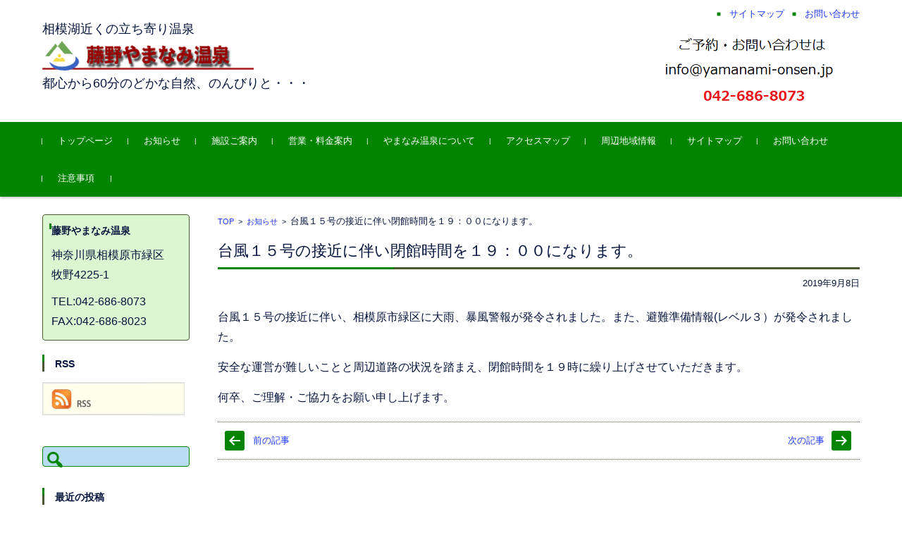

--- FILE ---
content_type: text/html; charset=UTF-8
request_url: https://yamanami-onsen.jp/archives/2029
body_size: 9100
content:


<!DOCTYPE html>
<html lang="ja">
<head>

<meta charset="UTF-8">
<meta name="viewport" content="width=device-width, initial-scale=1">
<link rel="profile" href="https://gmpg.org/xfn/11">
<link rel="pingback" href="https://yamanami-onsen.jp/xmlrpc.php" />


<title>台風１５号の接近に伴い閉館時間を１９：００になります。 &#8211; 藤野やまなみ温泉</title>
<meta name='robots' content='max-image-preview:large' />
<link rel="alternate" type="application/rss+xml" title="藤野やまなみ温泉 &raquo; フィード" href="https://yamanami-onsen.jp/feed" />
<link rel="alternate" type="application/rss+xml" title="藤野やまなみ温泉 &raquo; コメントフィード" href="https://yamanami-onsen.jp/comments/feed" />
<link rel="alternate" type="application/rss+xml" title="藤野やまなみ温泉 &raquo; 台風１５号の接近に伴い閉館時間を１９：００になります。 のコメントのフィード" href="https://yamanami-onsen.jp/archives/2029/feed" />
<script type="text/javascript">
/* <![CDATA[ */
window._wpemojiSettings = {"baseUrl":"https:\/\/s.w.org\/images\/core\/emoji\/15.0.3\/72x72\/","ext":".png","svgUrl":"https:\/\/s.w.org\/images\/core\/emoji\/15.0.3\/svg\/","svgExt":".svg","source":{"concatemoji":"https:\/\/yamanami-onsen.jp\/wp-includes\/js\/wp-emoji-release.min.js?ver=6.5.7"}};
/*! This file is auto-generated */
!function(i,n){var o,s,e;function c(e){try{var t={supportTests:e,timestamp:(new Date).valueOf()};sessionStorage.setItem(o,JSON.stringify(t))}catch(e){}}function p(e,t,n){e.clearRect(0,0,e.canvas.width,e.canvas.height),e.fillText(t,0,0);var t=new Uint32Array(e.getImageData(0,0,e.canvas.width,e.canvas.height).data),r=(e.clearRect(0,0,e.canvas.width,e.canvas.height),e.fillText(n,0,0),new Uint32Array(e.getImageData(0,0,e.canvas.width,e.canvas.height).data));return t.every(function(e,t){return e===r[t]})}function u(e,t,n){switch(t){case"flag":return n(e,"\ud83c\udff3\ufe0f\u200d\u26a7\ufe0f","\ud83c\udff3\ufe0f\u200b\u26a7\ufe0f")?!1:!n(e,"\ud83c\uddfa\ud83c\uddf3","\ud83c\uddfa\u200b\ud83c\uddf3")&&!n(e,"\ud83c\udff4\udb40\udc67\udb40\udc62\udb40\udc65\udb40\udc6e\udb40\udc67\udb40\udc7f","\ud83c\udff4\u200b\udb40\udc67\u200b\udb40\udc62\u200b\udb40\udc65\u200b\udb40\udc6e\u200b\udb40\udc67\u200b\udb40\udc7f");case"emoji":return!n(e,"\ud83d\udc26\u200d\u2b1b","\ud83d\udc26\u200b\u2b1b")}return!1}function f(e,t,n){var r="undefined"!=typeof WorkerGlobalScope&&self instanceof WorkerGlobalScope?new OffscreenCanvas(300,150):i.createElement("canvas"),a=r.getContext("2d",{willReadFrequently:!0}),o=(a.textBaseline="top",a.font="600 32px Arial",{});return e.forEach(function(e){o[e]=t(a,e,n)}),o}function t(e){var t=i.createElement("script");t.src=e,t.defer=!0,i.head.appendChild(t)}"undefined"!=typeof Promise&&(o="wpEmojiSettingsSupports",s=["flag","emoji"],n.supports={everything:!0,everythingExceptFlag:!0},e=new Promise(function(e){i.addEventListener("DOMContentLoaded",e,{once:!0})}),new Promise(function(t){var n=function(){try{var e=JSON.parse(sessionStorage.getItem(o));if("object"==typeof e&&"number"==typeof e.timestamp&&(new Date).valueOf()<e.timestamp+604800&&"object"==typeof e.supportTests)return e.supportTests}catch(e){}return null}();if(!n){if("undefined"!=typeof Worker&&"undefined"!=typeof OffscreenCanvas&&"undefined"!=typeof URL&&URL.createObjectURL&&"undefined"!=typeof Blob)try{var e="postMessage("+f.toString()+"("+[JSON.stringify(s),u.toString(),p.toString()].join(",")+"));",r=new Blob([e],{type:"text/javascript"}),a=new Worker(URL.createObjectURL(r),{name:"wpTestEmojiSupports"});return void(a.onmessage=function(e){c(n=e.data),a.terminate(),t(n)})}catch(e){}c(n=f(s,u,p))}t(n)}).then(function(e){for(var t in e)n.supports[t]=e[t],n.supports.everything=n.supports.everything&&n.supports[t],"flag"!==t&&(n.supports.everythingExceptFlag=n.supports.everythingExceptFlag&&n.supports[t]);n.supports.everythingExceptFlag=n.supports.everythingExceptFlag&&!n.supports.flag,n.DOMReady=!1,n.readyCallback=function(){n.DOMReady=!0}}).then(function(){return e}).then(function(){var e;n.supports.everything||(n.readyCallback(),(e=n.source||{}).concatemoji?t(e.concatemoji):e.wpemoji&&e.twemoji&&(t(e.twemoji),t(e.wpemoji)))}))}((window,document),window._wpemojiSettings);
/* ]]> */
</script>
<style id='wp-emoji-styles-inline-css' type='text/css'>

	img.wp-smiley, img.emoji {
		display: inline !important;
		border: none !important;
		box-shadow: none !important;
		height: 1em !important;
		width: 1em !important;
		margin: 0 0.07em !important;
		vertical-align: -0.1em !important;
		background: none !important;
		padding: 0 !important;
	}
</style>
<link rel='stylesheet' id='wp-block-library-css' href='https://yamanami-onsen.jp/wp-includes/css/dist/block-library/style.min.css?ver=6.5.7' type='text/css' media='all' />
<style id='classic-theme-styles-inline-css' type='text/css'>
/*! This file is auto-generated */
.wp-block-button__link{color:#fff;background-color:#32373c;border-radius:9999px;box-shadow:none;text-decoration:none;padding:calc(.667em + 2px) calc(1.333em + 2px);font-size:1.125em}.wp-block-file__button{background:#32373c;color:#fff;text-decoration:none}
</style>
<style id='global-styles-inline-css' type='text/css'>
body{--wp--preset--color--black: #000000;--wp--preset--color--cyan-bluish-gray: #abb8c3;--wp--preset--color--white: #ffffff;--wp--preset--color--pale-pink: #f78da7;--wp--preset--color--vivid-red: #cf2e2e;--wp--preset--color--luminous-vivid-orange: #ff6900;--wp--preset--color--luminous-vivid-amber: #fcb900;--wp--preset--color--light-green-cyan: #7bdcb5;--wp--preset--color--vivid-green-cyan: #00d084;--wp--preset--color--pale-cyan-blue: #8ed1fc;--wp--preset--color--vivid-cyan-blue: #0693e3;--wp--preset--color--vivid-purple: #9b51e0;--wp--preset--gradient--vivid-cyan-blue-to-vivid-purple: linear-gradient(135deg,rgba(6,147,227,1) 0%,rgb(155,81,224) 100%);--wp--preset--gradient--light-green-cyan-to-vivid-green-cyan: linear-gradient(135deg,rgb(122,220,180) 0%,rgb(0,208,130) 100%);--wp--preset--gradient--luminous-vivid-amber-to-luminous-vivid-orange: linear-gradient(135deg,rgba(252,185,0,1) 0%,rgba(255,105,0,1) 100%);--wp--preset--gradient--luminous-vivid-orange-to-vivid-red: linear-gradient(135deg,rgba(255,105,0,1) 0%,rgb(207,46,46) 100%);--wp--preset--gradient--very-light-gray-to-cyan-bluish-gray: linear-gradient(135deg,rgb(238,238,238) 0%,rgb(169,184,195) 100%);--wp--preset--gradient--cool-to-warm-spectrum: linear-gradient(135deg,rgb(74,234,220) 0%,rgb(151,120,209) 20%,rgb(207,42,186) 40%,rgb(238,44,130) 60%,rgb(251,105,98) 80%,rgb(254,248,76) 100%);--wp--preset--gradient--blush-light-purple: linear-gradient(135deg,rgb(255,206,236) 0%,rgb(152,150,240) 100%);--wp--preset--gradient--blush-bordeaux: linear-gradient(135deg,rgb(254,205,165) 0%,rgb(254,45,45) 50%,rgb(107,0,62) 100%);--wp--preset--gradient--luminous-dusk: linear-gradient(135deg,rgb(255,203,112) 0%,rgb(199,81,192) 50%,rgb(65,88,208) 100%);--wp--preset--gradient--pale-ocean: linear-gradient(135deg,rgb(255,245,203) 0%,rgb(182,227,212) 50%,rgb(51,167,181) 100%);--wp--preset--gradient--electric-grass: linear-gradient(135deg,rgb(202,248,128) 0%,rgb(113,206,126) 100%);--wp--preset--gradient--midnight: linear-gradient(135deg,rgb(2,3,129) 0%,rgb(40,116,252) 100%);--wp--preset--font-size--small: 13px;--wp--preset--font-size--medium: 20px;--wp--preset--font-size--large: 36px;--wp--preset--font-size--x-large: 42px;--wp--preset--spacing--20: 0.44rem;--wp--preset--spacing--30: 0.67rem;--wp--preset--spacing--40: 1rem;--wp--preset--spacing--50: 1.5rem;--wp--preset--spacing--60: 2.25rem;--wp--preset--spacing--70: 3.38rem;--wp--preset--spacing--80: 5.06rem;--wp--preset--shadow--natural: 6px 6px 9px rgba(0, 0, 0, 0.2);--wp--preset--shadow--deep: 12px 12px 50px rgba(0, 0, 0, 0.4);--wp--preset--shadow--sharp: 6px 6px 0px rgba(0, 0, 0, 0.2);--wp--preset--shadow--outlined: 6px 6px 0px -3px rgba(255, 255, 255, 1), 6px 6px rgba(0, 0, 0, 1);--wp--preset--shadow--crisp: 6px 6px 0px rgba(0, 0, 0, 1);}:where(.is-layout-flex){gap: 0.5em;}:where(.is-layout-grid){gap: 0.5em;}body .is-layout-flex{display: flex;}body .is-layout-flex{flex-wrap: wrap;align-items: center;}body .is-layout-flex > *{margin: 0;}body .is-layout-grid{display: grid;}body .is-layout-grid > *{margin: 0;}:where(.wp-block-columns.is-layout-flex){gap: 2em;}:where(.wp-block-columns.is-layout-grid){gap: 2em;}:where(.wp-block-post-template.is-layout-flex){gap: 1.25em;}:where(.wp-block-post-template.is-layout-grid){gap: 1.25em;}.has-black-color{color: var(--wp--preset--color--black) !important;}.has-cyan-bluish-gray-color{color: var(--wp--preset--color--cyan-bluish-gray) !important;}.has-white-color{color: var(--wp--preset--color--white) !important;}.has-pale-pink-color{color: var(--wp--preset--color--pale-pink) !important;}.has-vivid-red-color{color: var(--wp--preset--color--vivid-red) !important;}.has-luminous-vivid-orange-color{color: var(--wp--preset--color--luminous-vivid-orange) !important;}.has-luminous-vivid-amber-color{color: var(--wp--preset--color--luminous-vivid-amber) !important;}.has-light-green-cyan-color{color: var(--wp--preset--color--light-green-cyan) !important;}.has-vivid-green-cyan-color{color: var(--wp--preset--color--vivid-green-cyan) !important;}.has-pale-cyan-blue-color{color: var(--wp--preset--color--pale-cyan-blue) !important;}.has-vivid-cyan-blue-color{color: var(--wp--preset--color--vivid-cyan-blue) !important;}.has-vivid-purple-color{color: var(--wp--preset--color--vivid-purple) !important;}.has-black-background-color{background-color: var(--wp--preset--color--black) !important;}.has-cyan-bluish-gray-background-color{background-color: var(--wp--preset--color--cyan-bluish-gray) !important;}.has-white-background-color{background-color: var(--wp--preset--color--white) !important;}.has-pale-pink-background-color{background-color: var(--wp--preset--color--pale-pink) !important;}.has-vivid-red-background-color{background-color: var(--wp--preset--color--vivid-red) !important;}.has-luminous-vivid-orange-background-color{background-color: var(--wp--preset--color--luminous-vivid-orange) !important;}.has-luminous-vivid-amber-background-color{background-color: var(--wp--preset--color--luminous-vivid-amber) !important;}.has-light-green-cyan-background-color{background-color: var(--wp--preset--color--light-green-cyan) !important;}.has-vivid-green-cyan-background-color{background-color: var(--wp--preset--color--vivid-green-cyan) !important;}.has-pale-cyan-blue-background-color{background-color: var(--wp--preset--color--pale-cyan-blue) !important;}.has-vivid-cyan-blue-background-color{background-color: var(--wp--preset--color--vivid-cyan-blue) !important;}.has-vivid-purple-background-color{background-color: var(--wp--preset--color--vivid-purple) !important;}.has-black-border-color{border-color: var(--wp--preset--color--black) !important;}.has-cyan-bluish-gray-border-color{border-color: var(--wp--preset--color--cyan-bluish-gray) !important;}.has-white-border-color{border-color: var(--wp--preset--color--white) !important;}.has-pale-pink-border-color{border-color: var(--wp--preset--color--pale-pink) !important;}.has-vivid-red-border-color{border-color: var(--wp--preset--color--vivid-red) !important;}.has-luminous-vivid-orange-border-color{border-color: var(--wp--preset--color--luminous-vivid-orange) !important;}.has-luminous-vivid-amber-border-color{border-color: var(--wp--preset--color--luminous-vivid-amber) !important;}.has-light-green-cyan-border-color{border-color: var(--wp--preset--color--light-green-cyan) !important;}.has-vivid-green-cyan-border-color{border-color: var(--wp--preset--color--vivid-green-cyan) !important;}.has-pale-cyan-blue-border-color{border-color: var(--wp--preset--color--pale-cyan-blue) !important;}.has-vivid-cyan-blue-border-color{border-color: var(--wp--preset--color--vivid-cyan-blue) !important;}.has-vivid-purple-border-color{border-color: var(--wp--preset--color--vivid-purple) !important;}.has-vivid-cyan-blue-to-vivid-purple-gradient-background{background: var(--wp--preset--gradient--vivid-cyan-blue-to-vivid-purple) !important;}.has-light-green-cyan-to-vivid-green-cyan-gradient-background{background: var(--wp--preset--gradient--light-green-cyan-to-vivid-green-cyan) !important;}.has-luminous-vivid-amber-to-luminous-vivid-orange-gradient-background{background: var(--wp--preset--gradient--luminous-vivid-amber-to-luminous-vivid-orange) !important;}.has-luminous-vivid-orange-to-vivid-red-gradient-background{background: var(--wp--preset--gradient--luminous-vivid-orange-to-vivid-red) !important;}.has-very-light-gray-to-cyan-bluish-gray-gradient-background{background: var(--wp--preset--gradient--very-light-gray-to-cyan-bluish-gray) !important;}.has-cool-to-warm-spectrum-gradient-background{background: var(--wp--preset--gradient--cool-to-warm-spectrum) !important;}.has-blush-light-purple-gradient-background{background: var(--wp--preset--gradient--blush-light-purple) !important;}.has-blush-bordeaux-gradient-background{background: var(--wp--preset--gradient--blush-bordeaux) !important;}.has-luminous-dusk-gradient-background{background: var(--wp--preset--gradient--luminous-dusk) !important;}.has-pale-ocean-gradient-background{background: var(--wp--preset--gradient--pale-ocean) !important;}.has-electric-grass-gradient-background{background: var(--wp--preset--gradient--electric-grass) !important;}.has-midnight-gradient-background{background: var(--wp--preset--gradient--midnight) !important;}.has-small-font-size{font-size: var(--wp--preset--font-size--small) !important;}.has-medium-font-size{font-size: var(--wp--preset--font-size--medium) !important;}.has-large-font-size{font-size: var(--wp--preset--font-size--large) !important;}.has-x-large-font-size{font-size: var(--wp--preset--font-size--x-large) !important;}
.wp-block-navigation a:where(:not(.wp-element-button)){color: inherit;}
:where(.wp-block-post-template.is-layout-flex){gap: 1.25em;}:where(.wp-block-post-template.is-layout-grid){gap: 1.25em;}
:where(.wp-block-columns.is-layout-flex){gap: 2em;}:where(.wp-block-columns.is-layout-grid){gap: 2em;}
.wp-block-pullquote{font-size: 1.5em;line-height: 1.6;}
</style>
<link rel='stylesheet' id='fsvbasic-style-css' href='https://yamanami-onsen.jp/wp-content/themes/fsvbasic/style.css?ver=6.5.7' type='text/css' media='all' />
<link rel='stylesheet' id='jquery-bxslider-styles-css' href='https://yamanami-onsen.jp/wp-content/themes/fsvbasic/css/jquery.bxslider.css?ver=6.5.7' type='text/css' media='all' />
<link rel='stylesheet' id='fsvbasic-overwrite-css' href='https://yamanami-onsen.jp/wp-content/themes/fsvbasic/css/overwrite.css?ver=6.5.7' type='text/css' media='all' />
<link rel='stylesheet' id='dashicons-css' href='https://yamanami-onsen.jp/wp-includes/css/dashicons.min.css?ver=6.5.7' type='text/css' media='all' />
<script type="text/javascript" src="https://yamanami-onsen.jp/wp-includes/js/jquery/jquery.min.js?ver=3.7.1" id="jquery-core-js"></script>
<script type="text/javascript" src="https://yamanami-onsen.jp/wp-includes/js/jquery/jquery-migrate.min.js?ver=3.4.1" id="jquery-migrate-js"></script>
<script type="text/javascript" src="https://yamanami-onsen.jp/wp-content/themes/fsvbasic/js/jquery.bxslider.min.js?ver=1" id="jquery-bxslider-js"></script>
<script type="text/javascript" src="https://yamanami-onsen.jp/wp-content/themes/fsvbasic/js/responsive.js?ver=1" id="jquery-responsive-js"></script>
<link rel="https://api.w.org/" href="https://yamanami-onsen.jp/wp-json/" /><link rel="alternate" type="application/json" href="https://yamanami-onsen.jp/wp-json/wp/v2/posts/2029" /><link rel="EditURI" type="application/rsd+xml" title="RSD" href="https://yamanami-onsen.jp/xmlrpc.php?rsd" />
<meta name="generator" content="WordPress 6.5.7" />
<link rel="canonical" href="https://yamanami-onsen.jp/archives/2029" />
<link rel='shortlink' href='https://yamanami-onsen.jp/?p=2029' />
<link rel="alternate" type="application/json+oembed" href="https://yamanami-onsen.jp/wp-json/oembed/1.0/embed?url=https%3A%2F%2Fyamanami-onsen.jp%2Farchives%2F2029" />
<link rel="alternate" type="text/xml+oembed" href="https://yamanami-onsen.jp/wp-json/oembed/1.0/embed?url=https%3A%2F%2Fyamanami-onsen.jp%2Farchives%2F2029&#038;format=xml" />

<style type="text/css">
/* Main Color */
#header-nav-area,
.nav-previous a::before,
.nav-next a::after,
.page-links > span,
.main-content-header .main-content-title::before,
.topmain-widget-area .widget-title::after,
.post-sitemap-list .widget-title::after,
.sidebar-left .widget-title::after,
.sidebar-right .widget-title::after,
.comments-title::after,
.comment-reply-title::after,
.widget_rss .widget-title .rss-widget-icon-link::after,
#wp-calendar caption,
#wp-calendar tfoot #prev a::before,
#wp-calendar tfoot #next a::before,
.widget_archive select[name=archive-dropdown],
.widget_categories select.postform,
.footer-copy-area,
a[rel*="category"],
#pagetop {
	background-color:#028400;
}

#site-navigation ul li a:hover,
.menu-load-button a,
#header-menu-button button span,
.hw_link1 a::before,
.hw_link2 a::before,
.post-sitemap-list ul li::before,
.widget_archive ul li::before,
.widget_categories ul li::before,
.widget_nav_menu ul li::before,
.widget_pages ul li::before,
.widget_meta ul li::before,
.post-sitemap-list .children li::before,
.widget_nav_menu .sub-menu li::before,
.widget_pages .children li::before,
.widget_categories .children li::before,
#searchform::before {
	color:#028400;
}

input[type="text"],
input[type="password"],
input[type="search"],
input[type="tel"],
input[type="url"],
input[type="email"],
input[type="number"],
textarea,
.site-header-area,
.page-links > span {
	border-color:#028400;
}
/* Link Color */
a {
	color:#1c36ff;
}
/* Sub Light Color */
#site-navigation ul li a:hover,
input[type="text"],
input[type="password"],
input[type="search"],
input[type="tel"],
input[type="url"],
input[type="email"],
input[type="number"],
textarea {
	background-color:;
}

#wp-calendar td,
.topmain-welcome-area th,
.textwidget th,
.entry-content th,
.comment-content th,
.widget_framedtext {
	background-color:#daf7d2;
}
/* Main Text Color */
del,
body,
.meta-postdate a,
.page-links > a,
.main-content-header .main-content-title,
.topmain-widget-area .widget-title,
.widget_rss .widget-title .rsswidget,
.widget_framedtext .widget-title,
.topmain-welcome-area th a,
.textwidget th a,
.entry-content th a,
.comment-content th a {
	color:#06153d;
}
/* Line & Icon Color */
.mu_register h2,
.widget_recent_comments ul li::before,
.tagcloud a::before {
    color:#4b5932;
}

hr,
a[rel*="tag"],
.page-links > a:hover,
.post-author {
	background-color:#4b5932;
}

button,
input,
select,
textarea,
.header-title-only,
.header-title-area,
.header-image-area,
.main-content-area,
.topmain-welcome-area abbr,
.textwidget abbr,
.entry-content abbr,
.comment-content abbr,
.topmain-welcome-area dfn,
.textwidget dfn,
.entry-content dfn,
.comment-content dfn,
.topmain-welcome-area acronym,
.textwidget acronym,
.entry-content acronym,
.comment-content acronym,
.topmain-welcome-area table,
.textwidget table,
.entry-content table,
.comment-content table,
.topmain-welcome-area th,
.textwidget th,
.entry-content th,
.comment-content th,
.topmain-welcome-area td,
.textwidget td,
.entry-content td,
.comment-content td,
.page-links > a,
.nav-single,
.nav-previous a,
.nav-next a,
.comments-title,
.comment-reply-title,
article.comment,
.comment .children,
.nocomments,
.archive-post,
.widget,
.widget-title,
.post-sitemap-list .widget-title,
.post-sitemap-list ul li,
.widget_archive ul li,
.widget_categories ul li,
.widget_nav_menu ul li,
.widget_pages ul li,
.widget_meta ul li,
.widget_recent_entries ul li,
.widget_rss ul li,
.widget_recent_comments ul li,
.widget_tagposts ul li,
.widget_tagpages ul li,
.widget_catposts ul li,
.hw_link1,
.hw_link2,
.hw_link2 a,
.post-sitemap-list .children,
.widget_nav_menu .sub-menu,
.widget_pages .children,
.widget_categories .children,
.topmain-welcome-area pre,
.textwidget pre,
.entry-content pre,
.comment-content pre,
.main-content-header .main-content-title,
.topmain-widget-area .widget-title,
.post-sitemap-list .widget-title,
.sidebar-left .widget-title,
.sidebar-right .widget-title,
.comments-title,
.comment-reply-title {
	border-color:#4b5932;
}
@media screen and (min-width:786px) {
	/* Main Color */
	#site-navigation div.menu > ul > li:hover li:hover > a,
	#site-navigation ul li:hover ul li ul li:hover > a  {
		color:#028400;
	}

	.topmain-widget-area .widget_tagposts ul li .ex_tag_button,
	.topmain-widget-area .widget_tagpages ul li .ex_tag_button {
		background-color:#028400;
	}

	#site-navigation ul li ul li a {
		border-color:#028400;
	}
	/* Link Color */
	#site-navigation div.menu > ul > li:hover > a,
	#site-navigation ul li ul li ul li a,
	#site-navigation div.menu > ul > li:hover > ul > li {
		background-color:#1c36ff;
	}
	/* Sub Light Color */
	#site-navigation div.menu > ul > li:hover li:hover > a,
	#site-navigation ul li:hover ul li ul li:hover > a  {
		background-color:;
	}
	.footer-widget-area {
		background-color:#daf7d2;
	}
	.comments-area,
	.article-group,
	.post-sitemap-list ul,
	.widget_archive ul,
	.widget_categories ul,
	.widget_nav_menu ul,
	.widget_pages ul,
	.widget_meta ul,
	.widget_recent_entries ul,
	.widget_rss ul,
	.widget_recent_comments ul,
	.widget_tagposts ul,
	.widget_tagpages ul,
	.widget_catposts ul,
	.post-sitemap-list ul li:last-child,
	.widget_archive ul li:last-child,
	.widget_categories ul li:last-child,
	.widget_nav_menu ul li:last-child,
	.widget_pages ul li:last-child,
	.widget_meta ul li:last-child,
	.widget_recent_entries ul li:last-child,
	.widget_rss ul li:last-child,
	.widget_recent_comments ul li:last-child,
	.widget_tagposts ul li:last-child,
	.widget_tagpages ul li:last-child,
	.widget_catposts ul li:last-child,
	#footer-widget-area-1,
	#footer-widget-area-2,
	.widget_framedtext {
		border-color:#4b5932;
	}
}
</style>
<link rel="icon" href="https://yamanami-onsen.jp/wp-content/uploads/2017/06/cropped-top-1-1-32x32.jpg" sizes="32x32" />
<link rel="icon" href="https://yamanami-onsen.jp/wp-content/uploads/2017/06/cropped-top-1-1-192x192.jpg" sizes="192x192" />
<link rel="apple-touch-icon" href="https://yamanami-onsen.jp/wp-content/uploads/2017/06/cropped-top-1-1-180x180.jpg" />
<meta name="msapplication-TileImage" content="https://yamanami-onsen.jp/wp-content/uploads/2017/06/cropped-top-1-1-270x270.jpg" />

</head>

<body class="post-template-default single single-post postid-2029 single-format-standard metaslider-plugin column-2l custom-background-white">


<div id="layout">

<div id="page">

<div id="masthead" class="site-header-area" role="banner">

<div class="component-inner">

<div id="header-menu-button" class="menu-load-button">

<button id="button-toggle-menu"><span class="dashicons dashicons-menu"></span></button>

</div><!-- #header-menu-button -->


<div id="header-title-area" class="header-title-area">

<p class="site-description">相模湖近くの立ち寄り温泉</p>
<p class="site-title-img"><a href="https://yamanami-onsen.jp/" rel="home"><img src="https://yamanami-onsen.jp/wp-content/uploads/2017/07/headimg.png" alt="藤野やまなみ温泉" /></a></p>
<!--<p class="site-title"><a href="https://yamanami-onsen.jp/" rel="home">藤野やまなみ温泉</a></p>-->
<p class="site-description">都心から60分のどかな自然、のんびりと・・・</p>


</div><!-- #header-title-area -->

<div id="header-widget-area">


<p class="hw_link2">
<a href="/sitemap"><span>サイトマップ</span></a><a href="/inquiry"><span>お問い合わせ</span></a></p>

<p class="hw_text_large"><a href="/"><img src="/wp-content/uploads/2017/06/maila.png"></a></p>
</div><!-- #header-widget-area -->

</div><!-- .component-inner -->

</div><!-- #masthead -->

<div id="header-nav-area" class="navigation-area clear">

<div class="component-inner clear">

<a class="assistive-text" href="#content">コンテンツに移動</a>

<nav id="site-navigation" class="main-navigation" role="navigation">

<div class="menu"><ul id="menu-%e3%83%a1%e3%83%8b%e3%83%a5%e3%83%bc%ef%bc%91" class="menu"><li id="menu-item-59" class="menu-item menu-item-type-post_type menu-item-object-page menu-item-home menu-item-59"><a href="https://yamanami-onsen.jp/">トップページ</a></li>
<li id="menu-item-58" class="menu-item menu-item-type-post_type menu-item-object-page current_page_parent menu-item-58"><a href="https://yamanami-onsen.jp/information">お知らせ</a></li>
<li id="menu-item-62" class="menu-item menu-item-type-post_type menu-item-object-page menu-item-62"><a href="https://yamanami-onsen.jp/fac-info">施設ご案内</a></li>
<li id="menu-item-57" class="menu-item menu-item-type-post_type menu-item-object-page menu-item-57"><a href="https://yamanami-onsen.jp/fee">営業・料金案内</a></li>
<li id="menu-item-56" class="menu-item menu-item-type-post_type menu-item-object-page menu-item-56"><a href="https://yamanami-onsen.jp/about">やまなみ温泉について</a></li>
<li id="menu-item-55" class="menu-item menu-item-type-post_type menu-item-object-page menu-item-55"><a href="https://yamanami-onsen.jp/access-map">アクセスマップ</a></li>
<li id="menu-item-270" class="menu-item menu-item-type-post_type menu-item-object-page menu-item-270"><a href="https://yamanami-onsen.jp/near">周辺地域情報</a></li>
<li id="menu-item-54" class="menu-item menu-item-type-post_type menu-item-object-page menu-item-54"><a href="https://yamanami-onsen.jp/sitemap">サイトマップ</a></li>
<li id="menu-item-53" class="menu-item menu-item-type-post_type menu-item-object-page menu-item-53"><a href="https://yamanami-onsen.jp/inquiry">お問い合わせ</a></li>
<li id="menu-item-3372" class="menu-item menu-item-type-post_type menu-item-object-page menu-item-3372"><a href="https://yamanami-onsen.jp/%e6%b3%a8%e6%84%8f%e4%ba%8b%e9%a0%85">注意事項</a></li>
</ul></div>
</nav><!-- #site-navigation -->

</div><!-- .component-inner -->

</div><!-- #header-nav-area -->


<div id="main" class="main-content-area">

<div class="component-inner">

<div id="wrapbox" class="main-content-wrap">

<div id="primary" class="main-content-site" role="main">


<div id="breadcrumb" class="main-breadcrumb">

<a href="https://yamanami-onsen.jp/" title="藤野やまなみ温泉" rel="home">TOP</a>


		&nbsp;&gt;&nbsp;&nbsp;<a href="https://yamanami-onsen.jp/archives/category/upload">お知らせ</a>

		&nbsp;&gt;&nbsp;&nbsp;<span class="currentpage">台風１５号の接近に伴い閉館時間を１９：００になります。</span>

	
</div><!-- #breadcrumb -->



<article id="post-2029" class="individual-post post-2029 post type-post status-publish format-standard hentry category-upload">

<header class="main-content-header">

<h1 class="main-content-title">台風１５号の接近に伴い閉館時間を１９：００になります。</h1>

<div class="entry-meta">

<p class="meta-postdate"><a href="https://yamanami-onsen.jp/archives/2029" title="6:08 PM" rel="bookmark"><time class="entry-date" datetime="2019-09-08T18:08:45+09:00">2019年9月8日</time></a></p><ul class="post-categories">
	<li><a href="https://yamanami-onsen.jp/archives/category/upload" rel="category tag">お知らせ</a></li></ul><span class="by-author"> by <span class="author vcard"><a class="url fn n" href="https://yamanami-onsen.jp/archives/author/yamanamionsen" title="やまなみ温泉 のすべての投稿を表示" rel="author">やまなみ温泉</a></span>.</span><div class="clear"></div>

</div><!-- .entry-meta -->

</header><!-- .main-content-header -->

<div class="entry-content">

<p>台風１５号の接近に伴い、相模原市緑区に大雨、暴風警報が発令されました。また、避難準備情報(レベル３）が発令されました。</p>
<p>安全な運営が難しいことと周辺道路の状況を踏まえ、閉館時間を１９時に繰り上げさせていただきます。</p>
<p>何卒、ご理解・ご協力をお願い申し上げます。</p>
</div><!-- .entry-content -->

<div class="clear"></div>

<nav class="nav-single">

<div class="nav-previous"><a href="https://yamanami-onsen.jp/archives/2027" rel="prev">前の記事</a></div><!-- .nav-previous -->

<div class="nav-next"><a href="https://yamanami-onsen.jp/archives/2031" rel="next">次の記事</a></div><!-- .nav-next -->

</nav><!-- .nav-single -->

</article><!-- #post -->



</div><!-- #primary -->


<div id="secondary" class="sidebar-left">



<aside id="fsvbasic_w_framedtext-2" class="widget widget_framedtext"><h3 class="widget-title">藤野やまなみ温泉</h3>
			<div class="textwidget"><p>神奈川県相模原市緑区<br />
牧野4225-1</p>
<p>TEL:042-686-8073<br />
FAX:042-686-8023</p>
</div>

		</aside><aside id="text-4" class="widget widget_text"><h3 class="widget-title">RSS</h3>			<div class="textwidget"><p><a href="/feed"><img decoding="async" style="border: 1px solid #ddd;
" src="/wp-content/uploads/2017/06/b_rss.gif" /></a></p>
</div>
		</aside><aside id="search-2" class="widget widget_search"><form role="search" method="get" id="searchform" class="searchform" action="https://yamanami-onsen.jp/">
				<div>
					<label class="screen-reader-text" for="s">検索:</label>
					<input type="text" value="" name="s" id="s" />
					<input type="submit" id="searchsubmit" value="検索" />
				</div>
			</form></aside>
		<aside id="recent-posts-2" class="widget widget_recent_entries">
		<h3 class="widget-title">最近の投稿</h3>
		<ul>
											<li>
					<a href="https://yamanami-onsen.jp/archives/3883">温泉ポンプ故障の為、明日（1/5）より休館します。</a>
									</li>
											<li>
					<a href="https://yamanami-onsen.jp/archives/3880">新年1月2日10：00より営業します。</a>
									</li>
											<li>
					<a href="https://yamanami-onsen.jp/archives/3876">藤野スタンプラリー　１/４～</a>
									</li>
											<li>
					<a href="https://yamanami-onsen.jp/archives/3872">12/22冬至　露天風呂でゆず湯</a>
									</li>
											<li>
					<a href="https://yamanami-onsen.jp/archives/3868">１月営業案内</a>
									</li>
					</ul>

		</aside><aside id="archives-2" class="widget widget_archive"><h3 class="widget-title">アーカイブ</h3>
			<ul>
					<li><a href='https://yamanami-onsen.jp/archives/date/2026/01'>2026年1月</a></li>
	<li><a href='https://yamanami-onsen.jp/archives/date/2025/12'>2025年12月</a></li>
	<li><a href='https://yamanami-onsen.jp/archives/date/2025/11'>2025年11月</a></li>
	<li><a href='https://yamanami-onsen.jp/archives/date/2025/10'>2025年10月</a></li>
	<li><a href='https://yamanami-onsen.jp/archives/date/2025/09'>2025年9月</a></li>
	<li><a href='https://yamanami-onsen.jp/archives/date/2025/08'>2025年8月</a></li>
	<li><a href='https://yamanami-onsen.jp/archives/date/2025/07'>2025年7月</a></li>
	<li><a href='https://yamanami-onsen.jp/archives/date/2025/06'>2025年6月</a></li>
	<li><a href='https://yamanami-onsen.jp/archives/date/2025/05'>2025年5月</a></li>
	<li><a href='https://yamanami-onsen.jp/archives/date/2025/04'>2025年4月</a></li>
	<li><a href='https://yamanami-onsen.jp/archives/date/2025/03'>2025年3月</a></li>
	<li><a href='https://yamanami-onsen.jp/archives/date/2025/02'>2025年2月</a></li>
	<li><a href='https://yamanami-onsen.jp/archives/date/2025/01'>2025年1月</a></li>
	<li><a href='https://yamanami-onsen.jp/archives/date/2024/12'>2024年12月</a></li>
	<li><a href='https://yamanami-onsen.jp/archives/date/2024/11'>2024年11月</a></li>
	<li><a href='https://yamanami-onsen.jp/archives/date/2024/10'>2024年10月</a></li>
	<li><a href='https://yamanami-onsen.jp/archives/date/2024/09'>2024年9月</a></li>
	<li><a href='https://yamanami-onsen.jp/archives/date/2024/08'>2024年8月</a></li>
	<li><a href='https://yamanami-onsen.jp/archives/date/2024/07'>2024年7月</a></li>
	<li><a href='https://yamanami-onsen.jp/archives/date/2024/06'>2024年6月</a></li>
	<li><a href='https://yamanami-onsen.jp/archives/date/2024/05'>2024年5月</a></li>
	<li><a href='https://yamanami-onsen.jp/archives/date/2024/04'>2024年4月</a></li>
	<li><a href='https://yamanami-onsen.jp/archives/date/2024/03'>2024年3月</a></li>
	<li><a href='https://yamanami-onsen.jp/archives/date/2024/02'>2024年2月</a></li>
	<li><a href='https://yamanami-onsen.jp/archives/date/2024/01'>2024年1月</a></li>
	<li><a href='https://yamanami-onsen.jp/archives/date/2023/12'>2023年12月</a></li>
	<li><a href='https://yamanami-onsen.jp/archives/date/2023/11'>2023年11月</a></li>
	<li><a href='https://yamanami-onsen.jp/archives/date/2023/10'>2023年10月</a></li>
	<li><a href='https://yamanami-onsen.jp/archives/date/2023/09'>2023年9月</a></li>
	<li><a href='https://yamanami-onsen.jp/archives/date/2023/08'>2023年8月</a></li>
	<li><a href='https://yamanami-onsen.jp/archives/date/2023/07'>2023年7月</a></li>
	<li><a href='https://yamanami-onsen.jp/archives/date/2022/12'>2022年12月</a></li>
	<li><a href='https://yamanami-onsen.jp/archives/date/2022/06'>2022年6月</a></li>
	<li><a href='https://yamanami-onsen.jp/archives/date/2022/04'>2022年4月</a></li>
	<li><a href='https://yamanami-onsen.jp/archives/date/2022/03'>2022年3月</a></li>
	<li><a href='https://yamanami-onsen.jp/archives/date/2022/02'>2022年2月</a></li>
	<li><a href='https://yamanami-onsen.jp/archives/date/2022/01'>2022年1月</a></li>
	<li><a href='https://yamanami-onsen.jp/archives/date/2021/12'>2021年12月</a></li>
	<li><a href='https://yamanami-onsen.jp/archives/date/2021/11'>2021年11月</a></li>
	<li><a href='https://yamanami-onsen.jp/archives/date/2021/10'>2021年10月</a></li>
	<li><a href='https://yamanami-onsen.jp/archives/date/2021/09'>2021年9月</a></li>
	<li><a href='https://yamanami-onsen.jp/archives/date/2021/08'>2021年8月</a></li>
	<li><a href='https://yamanami-onsen.jp/archives/date/2021/07'>2021年7月</a></li>
	<li><a href='https://yamanami-onsen.jp/archives/date/2021/06'>2021年6月</a></li>
	<li><a href='https://yamanami-onsen.jp/archives/date/2021/05'>2021年5月</a></li>
	<li><a href='https://yamanami-onsen.jp/archives/date/2021/04'>2021年4月</a></li>
	<li><a href='https://yamanami-onsen.jp/archives/date/2021/03'>2021年3月</a></li>
	<li><a href='https://yamanami-onsen.jp/archives/date/2021/01'>2021年1月</a></li>
	<li><a href='https://yamanami-onsen.jp/archives/date/2020/12'>2020年12月</a></li>
	<li><a href='https://yamanami-onsen.jp/archives/date/2020/11'>2020年11月</a></li>
	<li><a href='https://yamanami-onsen.jp/archives/date/2020/10'>2020年10月</a></li>
	<li><a href='https://yamanami-onsen.jp/archives/date/2020/09'>2020年9月</a></li>
	<li><a href='https://yamanami-onsen.jp/archives/date/2020/08'>2020年8月</a></li>
	<li><a href='https://yamanami-onsen.jp/archives/date/2020/07'>2020年7月</a></li>
	<li><a href='https://yamanami-onsen.jp/archives/date/2020/06'>2020年6月</a></li>
	<li><a href='https://yamanami-onsen.jp/archives/date/2020/03'>2020年3月</a></li>
	<li><a href='https://yamanami-onsen.jp/archives/date/2020/02'>2020年2月</a></li>
	<li><a href='https://yamanami-onsen.jp/archives/date/2020/01'>2020年1月</a></li>
	<li><a href='https://yamanami-onsen.jp/archives/date/2019/12'>2019年12月</a></li>
	<li><a href='https://yamanami-onsen.jp/archives/date/2019/11'>2019年11月</a></li>
	<li><a href='https://yamanami-onsen.jp/archives/date/2019/10'>2019年10月</a></li>
	<li><a href='https://yamanami-onsen.jp/archives/date/2019/09'>2019年9月</a></li>
	<li><a href='https://yamanami-onsen.jp/archives/date/2019/08'>2019年8月</a></li>
	<li><a href='https://yamanami-onsen.jp/archives/date/2019/07'>2019年7月</a></li>
	<li><a href='https://yamanami-onsen.jp/archives/date/2019/06'>2019年6月</a></li>
	<li><a href='https://yamanami-onsen.jp/archives/date/2019/05'>2019年5月</a></li>
	<li><a href='https://yamanami-onsen.jp/archives/date/2019/04'>2019年4月</a></li>
	<li><a href='https://yamanami-onsen.jp/archives/date/2019/03'>2019年3月</a></li>
	<li><a href='https://yamanami-onsen.jp/archives/date/2019/02'>2019年2月</a></li>
	<li><a href='https://yamanami-onsen.jp/archives/date/2019/01'>2019年1月</a></li>
	<li><a href='https://yamanami-onsen.jp/archives/date/2018/12'>2018年12月</a></li>
	<li><a href='https://yamanami-onsen.jp/archives/date/2018/11'>2018年11月</a></li>
	<li><a href='https://yamanami-onsen.jp/archives/date/2018/10'>2018年10月</a></li>
	<li><a href='https://yamanami-onsen.jp/archives/date/2018/09'>2018年9月</a></li>
	<li><a href='https://yamanami-onsen.jp/archives/date/2018/08'>2018年8月</a></li>
	<li><a href='https://yamanami-onsen.jp/archives/date/2018/07'>2018年7月</a></li>
	<li><a href='https://yamanami-onsen.jp/archives/date/2018/06'>2018年6月</a></li>
	<li><a href='https://yamanami-onsen.jp/archives/date/2018/05'>2018年5月</a></li>
	<li><a href='https://yamanami-onsen.jp/archives/date/2018/04'>2018年4月</a></li>
	<li><a href='https://yamanami-onsen.jp/archives/date/2018/03'>2018年3月</a></li>
	<li><a href='https://yamanami-onsen.jp/archives/date/2018/02'>2018年2月</a></li>
	<li><a href='https://yamanami-onsen.jp/archives/date/2018/01'>2018年1月</a></li>
	<li><a href='https://yamanami-onsen.jp/archives/date/2017/12'>2017年12月</a></li>
	<li><a href='https://yamanami-onsen.jp/archives/date/2017/11'>2017年11月</a></li>
	<li><a href='https://yamanami-onsen.jp/archives/date/2017/10'>2017年10月</a></li>
	<li><a href='https://yamanami-onsen.jp/archives/date/2017/09'>2017年9月</a></li>
	<li><a href='https://yamanami-onsen.jp/archives/date/2017/08'>2017年8月</a></li>
	<li><a href='https://yamanami-onsen.jp/archives/date/2017/07'>2017年7月</a></li>
			</ul>

			</aside><aside id="text-3" class="widget widget_text"><h3 class="widget-title">リンク</h3>			<div class="textwidget"><p><a href="http://www.tokaen.jp/"><img decoding="async" src="/wp-content/uploads/2017/06/tokaen.jpg" /></a></p>
</div>
		</aside>

</div><!-- #secondary -->


</div><!-- #wrapbox -->


</div><!-- .component-inner -->

</div><!-- #main -->


<div id="sub" class="footer-widget-area" role="complementary">

<div class="component-inner">

<div id="footer-widget-area-1" class="widget-area">


<aside id="archives-4" class="widget widget_archive"><h3 class="widget-title">アーカイブ</h3>
			<ul>
					<li><a href='https://yamanami-onsen.jp/archives/date/2026/01'>2026年1月</a></li>
	<li><a href='https://yamanami-onsen.jp/archives/date/2025/12'>2025年12月</a></li>
	<li><a href='https://yamanami-onsen.jp/archives/date/2025/11'>2025年11月</a></li>
	<li><a href='https://yamanami-onsen.jp/archives/date/2025/10'>2025年10月</a></li>
	<li><a href='https://yamanami-onsen.jp/archives/date/2025/09'>2025年9月</a></li>
	<li><a href='https://yamanami-onsen.jp/archives/date/2025/08'>2025年8月</a></li>
	<li><a href='https://yamanami-onsen.jp/archives/date/2025/07'>2025年7月</a></li>
	<li><a href='https://yamanami-onsen.jp/archives/date/2025/06'>2025年6月</a></li>
	<li><a href='https://yamanami-onsen.jp/archives/date/2025/05'>2025年5月</a></li>
	<li><a href='https://yamanami-onsen.jp/archives/date/2025/04'>2025年4月</a></li>
	<li><a href='https://yamanami-onsen.jp/archives/date/2025/03'>2025年3月</a></li>
	<li><a href='https://yamanami-onsen.jp/archives/date/2025/02'>2025年2月</a></li>
	<li><a href='https://yamanami-onsen.jp/archives/date/2025/01'>2025年1月</a></li>
	<li><a href='https://yamanami-onsen.jp/archives/date/2024/12'>2024年12月</a></li>
	<li><a href='https://yamanami-onsen.jp/archives/date/2024/11'>2024年11月</a></li>
	<li><a href='https://yamanami-onsen.jp/archives/date/2024/10'>2024年10月</a></li>
	<li><a href='https://yamanami-onsen.jp/archives/date/2024/09'>2024年9月</a></li>
	<li><a href='https://yamanami-onsen.jp/archives/date/2024/08'>2024年8月</a></li>
	<li><a href='https://yamanami-onsen.jp/archives/date/2024/07'>2024年7月</a></li>
	<li><a href='https://yamanami-onsen.jp/archives/date/2024/06'>2024年6月</a></li>
	<li><a href='https://yamanami-onsen.jp/archives/date/2024/05'>2024年5月</a></li>
	<li><a href='https://yamanami-onsen.jp/archives/date/2024/04'>2024年4月</a></li>
	<li><a href='https://yamanami-onsen.jp/archives/date/2024/03'>2024年3月</a></li>
	<li><a href='https://yamanami-onsen.jp/archives/date/2024/02'>2024年2月</a></li>
	<li><a href='https://yamanami-onsen.jp/archives/date/2024/01'>2024年1月</a></li>
	<li><a href='https://yamanami-onsen.jp/archives/date/2023/12'>2023年12月</a></li>
	<li><a href='https://yamanami-onsen.jp/archives/date/2023/11'>2023年11月</a></li>
	<li><a href='https://yamanami-onsen.jp/archives/date/2023/10'>2023年10月</a></li>
	<li><a href='https://yamanami-onsen.jp/archives/date/2023/09'>2023年9月</a></li>
	<li><a href='https://yamanami-onsen.jp/archives/date/2023/08'>2023年8月</a></li>
	<li><a href='https://yamanami-onsen.jp/archives/date/2023/07'>2023年7月</a></li>
	<li><a href='https://yamanami-onsen.jp/archives/date/2022/12'>2022年12月</a></li>
	<li><a href='https://yamanami-onsen.jp/archives/date/2022/06'>2022年6月</a></li>
	<li><a href='https://yamanami-onsen.jp/archives/date/2022/04'>2022年4月</a></li>
	<li><a href='https://yamanami-onsen.jp/archives/date/2022/03'>2022年3月</a></li>
	<li><a href='https://yamanami-onsen.jp/archives/date/2022/02'>2022年2月</a></li>
	<li><a href='https://yamanami-onsen.jp/archives/date/2022/01'>2022年1月</a></li>
	<li><a href='https://yamanami-onsen.jp/archives/date/2021/12'>2021年12月</a></li>
	<li><a href='https://yamanami-onsen.jp/archives/date/2021/11'>2021年11月</a></li>
	<li><a href='https://yamanami-onsen.jp/archives/date/2021/10'>2021年10月</a></li>
	<li><a href='https://yamanami-onsen.jp/archives/date/2021/09'>2021年9月</a></li>
	<li><a href='https://yamanami-onsen.jp/archives/date/2021/08'>2021年8月</a></li>
	<li><a href='https://yamanami-onsen.jp/archives/date/2021/07'>2021年7月</a></li>
	<li><a href='https://yamanami-onsen.jp/archives/date/2021/06'>2021年6月</a></li>
	<li><a href='https://yamanami-onsen.jp/archives/date/2021/05'>2021年5月</a></li>
	<li><a href='https://yamanami-onsen.jp/archives/date/2021/04'>2021年4月</a></li>
	<li><a href='https://yamanami-onsen.jp/archives/date/2021/03'>2021年3月</a></li>
	<li><a href='https://yamanami-onsen.jp/archives/date/2021/01'>2021年1月</a></li>
	<li><a href='https://yamanami-onsen.jp/archives/date/2020/12'>2020年12月</a></li>
	<li><a href='https://yamanami-onsen.jp/archives/date/2020/11'>2020年11月</a></li>
	<li><a href='https://yamanami-onsen.jp/archives/date/2020/10'>2020年10月</a></li>
	<li><a href='https://yamanami-onsen.jp/archives/date/2020/09'>2020年9月</a></li>
	<li><a href='https://yamanami-onsen.jp/archives/date/2020/08'>2020年8月</a></li>
	<li><a href='https://yamanami-onsen.jp/archives/date/2020/07'>2020年7月</a></li>
	<li><a href='https://yamanami-onsen.jp/archives/date/2020/06'>2020年6月</a></li>
	<li><a href='https://yamanami-onsen.jp/archives/date/2020/03'>2020年3月</a></li>
	<li><a href='https://yamanami-onsen.jp/archives/date/2020/02'>2020年2月</a></li>
	<li><a href='https://yamanami-onsen.jp/archives/date/2020/01'>2020年1月</a></li>
	<li><a href='https://yamanami-onsen.jp/archives/date/2019/12'>2019年12月</a></li>
	<li><a href='https://yamanami-onsen.jp/archives/date/2019/11'>2019年11月</a></li>
	<li><a href='https://yamanami-onsen.jp/archives/date/2019/10'>2019年10月</a></li>
	<li><a href='https://yamanami-onsen.jp/archives/date/2019/09'>2019年9月</a></li>
	<li><a href='https://yamanami-onsen.jp/archives/date/2019/08'>2019年8月</a></li>
	<li><a href='https://yamanami-onsen.jp/archives/date/2019/07'>2019年7月</a></li>
	<li><a href='https://yamanami-onsen.jp/archives/date/2019/06'>2019年6月</a></li>
	<li><a href='https://yamanami-onsen.jp/archives/date/2019/05'>2019年5月</a></li>
	<li><a href='https://yamanami-onsen.jp/archives/date/2019/04'>2019年4月</a></li>
	<li><a href='https://yamanami-onsen.jp/archives/date/2019/03'>2019年3月</a></li>
	<li><a href='https://yamanami-onsen.jp/archives/date/2019/02'>2019年2月</a></li>
	<li><a href='https://yamanami-onsen.jp/archives/date/2019/01'>2019年1月</a></li>
	<li><a href='https://yamanami-onsen.jp/archives/date/2018/12'>2018年12月</a></li>
	<li><a href='https://yamanami-onsen.jp/archives/date/2018/11'>2018年11月</a></li>
	<li><a href='https://yamanami-onsen.jp/archives/date/2018/10'>2018年10月</a></li>
	<li><a href='https://yamanami-onsen.jp/archives/date/2018/09'>2018年9月</a></li>
	<li><a href='https://yamanami-onsen.jp/archives/date/2018/08'>2018年8月</a></li>
	<li><a href='https://yamanami-onsen.jp/archives/date/2018/07'>2018年7月</a></li>
	<li><a href='https://yamanami-onsen.jp/archives/date/2018/06'>2018年6月</a></li>
	<li><a href='https://yamanami-onsen.jp/archives/date/2018/05'>2018年5月</a></li>
	<li><a href='https://yamanami-onsen.jp/archives/date/2018/04'>2018年4月</a></li>
	<li><a href='https://yamanami-onsen.jp/archives/date/2018/03'>2018年3月</a></li>
	<li><a href='https://yamanami-onsen.jp/archives/date/2018/02'>2018年2月</a></li>
	<li><a href='https://yamanami-onsen.jp/archives/date/2018/01'>2018年1月</a></li>
	<li><a href='https://yamanami-onsen.jp/archives/date/2017/12'>2017年12月</a></li>
	<li><a href='https://yamanami-onsen.jp/archives/date/2017/11'>2017年11月</a></li>
	<li><a href='https://yamanami-onsen.jp/archives/date/2017/10'>2017年10月</a></li>
	<li><a href='https://yamanami-onsen.jp/archives/date/2017/09'>2017年9月</a></li>
	<li><a href='https://yamanami-onsen.jp/archives/date/2017/08'>2017年8月</a></li>
	<li><a href='https://yamanami-onsen.jp/archives/date/2017/07'>2017年7月</a></li>
			</ul>

			</aside>

</div><!-- #footer-widget-area-1 -->

<div id="footer-widget-area-2" class="widget-area">


<aside class="widget widget_pages">

<h3 class="widget-title">ページ一覧</h3>

<ul>
<li class="page_item page-item-47"><a href="https://yamanami-onsen.jp/access-map">アクセスマップ</a></li>
<li class="page_item page-item-51"><a href="https://yamanami-onsen.jp/inquiry">お問い合わせ</a></li>
<li class="page_item page-item-40 current_page_parent"><a href="https://yamanami-onsen.jp/information">お知らせ</a></li>
<li class="page_item page-item-49"><a href="https://yamanami-onsen.jp/sitemap">サイトマップ</a></li>
<li class="page_item page-item-45"><a href="https://yamanami-onsen.jp/about">やまなみ温泉について</a></li>
<li class="page_item page-item-264"><a href="https://yamanami-onsen.jp/menu">やまなみ食堂-メニュー</a></li>
<li class="page_item page-item-268"><a href="https://yamanami-onsen.jp/near">周辺地域情報</a></li>
<li class="page_item page-item-43"><a href="https://yamanami-onsen.jp/fee">営業・料金案内</a></li>
<li class="page_item page-item-60"><a href="https://yamanami-onsen.jp/fac-info">施設ご案内</a></li>
<li class="page_item page-item-3369"><a href="https://yamanami-onsen.jp/%e6%b3%a8%e6%84%8f%e4%ba%8b%e9%a0%85">注意事項</a></li>
<li class="page_item page-item-22"><a href="https://yamanami-onsen.jp/">都心すぐそこ　&#8221;源泉かけ流し&#8221;お立ち寄り温泉</a></li>
</ul>

</aside><!-- .widget .widget_pages -->


</div><!-- #footer-widget-area-2 -->

<div id="footer-widget-area-3" class="widget-area">


<aside class="widget widget_recent_entries">

<h3 class="widget-title">最近の投稿</h3>


<ul>
<li><span class="post-date">2026年1月4日</span><a href="https://yamanami-onsen.jp/archives/3883">温泉ポンプ故障の為、明日（1/5）より休館します。</a></li>
<li><span class="post-date">2026年1月2日</span><a href="https://yamanami-onsen.jp/archives/3880">新年1月2日10：00より営業します。</a></li>
<li><span class="post-date">2025年12月29日</span><a href="https://yamanami-onsen.jp/archives/3876">藤野スタンプラリー　１/４～</a></li>
<li><span class="post-date">2025年12月22日</span><a href="https://yamanami-onsen.jp/archives/3872">12/22冬至　露天風呂でゆず湯</a></li>
<li><span class="post-date">2025年12月19日</span><a href="https://yamanami-onsen.jp/archives/3868">１月営業案内</a></li>
</ul>


</aside><!-- .widget .widget_recent_entries -->


</div><!-- #footer-widget-area-3 -->

</div><!-- .component-inner -->

<div class="clear"></div>

</div><!-- #sub -->


<div id="main-footer" class="footer-copy-area" role="contentinfo">

<div class="component-inner">

<p class="footer-copy">
相模湖近くの立ち寄り温泉　藤野やまなみ温泉 ALL Right Reserved.</p><!-- .footer-copy -->

</div><!-- .component-inner -->

</div><!-- #colophon -->

</div><!-- #page -->

</div><!-- #layout -->

<script type="text/javascript" src="https://yamanami-onsen.jp/wp-includes/js/comment-reply.min.js?ver=6.5.7" id="comment-reply-js" async="async" data-wp-strategy="async"></script>

<script defer src="https://static.cloudflareinsights.com/beacon.min.js/vcd15cbe7772f49c399c6a5babf22c1241717689176015" integrity="sha512-ZpsOmlRQV6y907TI0dKBHq9Md29nnaEIPlkf84rnaERnq6zvWvPUqr2ft8M1aS28oN72PdrCzSjY4U6VaAw1EQ==" data-cf-beacon='{"version":"2024.11.0","token":"f9f571ce6d7e411999076bcb5fbc0ae1","r":1,"server_timing":{"name":{"cfCacheStatus":true,"cfEdge":true,"cfExtPri":true,"cfL4":true,"cfOrigin":true,"cfSpeedBrain":true},"location_startswith":null}}' crossorigin="anonymous"></script>
</body>
</html>
